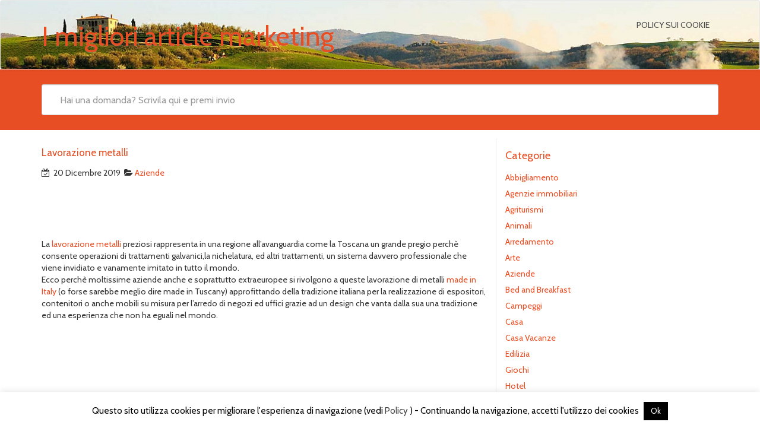

--- FILE ---
content_type: text/html; charset=UTF-8
request_url: https://www.turismo-in-italia.it/lavorazione-metalli/
body_size: 14245
content:
<!DOCTYPE html>
<html lang="it-IT" class="no-js">
<head>
<meta charset="UTF-8" />
<meta name="viewport" content="width=device-width, initial-scale=1.0">

<link rel="pingback" href="https://www.turismo-in-italia.it/xmlrpc.php">
<meta name='robots' content='index, follow, max-image-preview:large, max-snippet:-1, max-video-preview:-1' />

	<!-- This site is optimized with the Yoast SEO plugin v26.8 - https://yoast.com/product/yoast-seo-wordpress/ -->
	<title>Lavorazione metalli - I migliori article marketing</title>
	<link rel="canonical" href="https://www.turismo-in-italia.it/lavorazione-metalli/" />
	<meta property="og:locale" content="it_IT" />
	<meta property="og:type" content="article" />
	<meta property="og:title" content="Lavorazione metalli - I migliori article marketing" />
	<meta property="og:description" content="La lavorazione metalli preziosi rappresenta in una regione all&#8217;avanguardia come la Toscana un grande pregio perchè consente operazioni di trattamenti galvanici,la nichelatura, ed altri trattamenti, un sistema davvero professionale che viene invidiato e vanamente imitato in tutto il mondo. Ecco perchè moltissime aziende anche e soprattutto extraeuropee si rivolgono a queste lavorazione di metalli made ..Leggi tutto" />
	<meta property="og:url" content="https://www.turismo-in-italia.it/lavorazione-metalli/" />
	<meta property="og:site_name" content="I migliori article marketing" />
	<meta property="article:published_time" content="2019-12-20T14:05:26+00:00" />
	<meta property="article:modified_time" content="2019-12-20T14:05:27+00:00" />
	<meta property="og:image" content="https://www.turismo-in-italia.it/wp-content/uploads/2019/12/Cattura-7.jpg" />
	<meta property="og:image:width" content="532" />
	<meta property="og:image:height" content="392" />
	<meta property="og:image:type" content="image/jpeg" />
	<meta name="author" content="Enrico" />
	<meta name="twitter:label1" content="Scritto da" />
	<meta name="twitter:data1" content="Enrico" />
	<meta name="twitter:label2" content="Tempo di lettura stimato" />
	<meta name="twitter:data2" content="1 minuto" />
	<script type="application/ld+json" class="yoast-schema-graph">{"@context":"https://schema.org","@graph":[{"@type":"Article","@id":"https://www.turismo-in-italia.it/lavorazione-metalli/#article","isPartOf":{"@id":"https://www.turismo-in-italia.it/lavorazione-metalli/"},"author":{"name":"Enrico","@id":"https://www.turismo-in-italia.it/#/schema/person/7ae8eac09e5638f5f5ed2b0bbe1814d8"},"headline":"Lavorazione metalli","datePublished":"2019-12-20T14:05:26+00:00","dateModified":"2019-12-20T14:05:27+00:00","mainEntityOfPage":{"@id":"https://www.turismo-in-italia.it/lavorazione-metalli/"},"wordCount":108,"image":{"@id":"https://www.turismo-in-italia.it/lavorazione-metalli/#primaryimage"},"thumbnailUrl":"https://www.turismo-in-italia.it/wp-content/uploads/2019/12/Cattura-7.jpg","articleSection":["Aziende"],"inLanguage":"it-IT"},{"@type":"WebPage","@id":"https://www.turismo-in-italia.it/lavorazione-metalli/","url":"https://www.turismo-in-italia.it/lavorazione-metalli/","name":"Lavorazione metalli - I migliori article marketing","isPartOf":{"@id":"https://www.turismo-in-italia.it/#website"},"primaryImageOfPage":{"@id":"https://www.turismo-in-italia.it/lavorazione-metalli/#primaryimage"},"image":{"@id":"https://www.turismo-in-italia.it/lavorazione-metalli/#primaryimage"},"thumbnailUrl":"https://www.turismo-in-italia.it/wp-content/uploads/2019/12/Cattura-7.jpg","datePublished":"2019-12-20T14:05:26+00:00","dateModified":"2019-12-20T14:05:27+00:00","author":{"@id":"https://www.turismo-in-italia.it/#/schema/person/7ae8eac09e5638f5f5ed2b0bbe1814d8"},"breadcrumb":{"@id":"https://www.turismo-in-italia.it/lavorazione-metalli/#breadcrumb"},"inLanguage":"it-IT","potentialAction":[{"@type":"ReadAction","target":["https://www.turismo-in-italia.it/lavorazione-metalli/"]}]},{"@type":"ImageObject","inLanguage":"it-IT","@id":"https://www.turismo-in-italia.it/lavorazione-metalli/#primaryimage","url":"https://www.turismo-in-italia.it/wp-content/uploads/2019/12/Cattura-7.jpg","contentUrl":"https://www.turismo-in-italia.it/wp-content/uploads/2019/12/Cattura-7.jpg","width":532,"height":392,"caption":"Lavorazione metalli"},{"@type":"BreadcrumbList","@id":"https://www.turismo-in-italia.it/lavorazione-metalli/#breadcrumb","itemListElement":[{"@type":"ListItem","position":1,"name":"Home","item":"https://www.turismo-in-italia.it/"},{"@type":"ListItem","position":2,"name":"Lavorazione metalli"}]},{"@type":"WebSite","@id":"https://www.turismo-in-italia.it/#website","url":"https://www.turismo-in-italia.it/","name":"I migliori article marketing","description":"","potentialAction":[{"@type":"SearchAction","target":{"@type":"EntryPoint","urlTemplate":"https://www.turismo-in-italia.it/?s={search_term_string}"},"query-input":{"@type":"PropertyValueSpecification","valueRequired":true,"valueName":"search_term_string"}}],"inLanguage":"it-IT"},{"@type":"Person","@id":"https://www.turismo-in-italia.it/#/schema/person/7ae8eac09e5638f5f5ed2b0bbe1814d8","name":"Enrico","url":"https://www.turismo-in-italia.it/author/enrico/"}]}</script>
	<!-- / Yoast SEO plugin. -->


<link rel='dns-prefetch' href='//static.addtoany.com' />
<link rel='dns-prefetch' href='//fonts.googleapis.com' />
<link rel="alternate" type="application/rss+xml" title="I migliori article marketing &raquo; Feed" href="https://www.turismo-in-italia.it/feed/" />
<link rel="alternate" type="application/rss+xml" title="I migliori article marketing &raquo; Feed dei commenti" href="https://www.turismo-in-italia.it/comments/feed/" />
<link rel="alternate" title="oEmbed (JSON)" type="application/json+oembed" href="https://www.turismo-in-italia.it/wp-json/oembed/1.0/embed?url=https%3A%2F%2Fwww.turismo-in-italia.it%2Flavorazione-metalli%2F" />
<link rel="alternate" title="oEmbed (XML)" type="text/xml+oembed" href="https://www.turismo-in-italia.it/wp-json/oembed/1.0/embed?url=https%3A%2F%2Fwww.turismo-in-italia.it%2Flavorazione-metalli%2F&#038;format=xml" />
<style id='wp-img-auto-sizes-contain-inline-css' type='text/css'>
img:is([sizes=auto i],[sizes^="auto," i]){contain-intrinsic-size:3000px 1500px}
/*# sourceURL=wp-img-auto-sizes-contain-inline-css */
</style>
<style id='wp-emoji-styles-inline-css' type='text/css'>

	img.wp-smiley, img.emoji {
		display: inline !important;
		border: none !important;
		box-shadow: none !important;
		height: 1em !important;
		width: 1em !important;
		margin: 0 0.07em !important;
		vertical-align: -0.1em !important;
		background: none !important;
		padding: 0 !important;
	}
/*# sourceURL=wp-emoji-styles-inline-css */
</style>
<style id='wp-block-library-inline-css' type='text/css'>
:root{--wp-block-synced-color:#7a00df;--wp-block-synced-color--rgb:122,0,223;--wp-bound-block-color:var(--wp-block-synced-color);--wp-editor-canvas-background:#ddd;--wp-admin-theme-color:#007cba;--wp-admin-theme-color--rgb:0,124,186;--wp-admin-theme-color-darker-10:#006ba1;--wp-admin-theme-color-darker-10--rgb:0,107,160.5;--wp-admin-theme-color-darker-20:#005a87;--wp-admin-theme-color-darker-20--rgb:0,90,135;--wp-admin-border-width-focus:2px}@media (min-resolution:192dpi){:root{--wp-admin-border-width-focus:1.5px}}.wp-element-button{cursor:pointer}:root .has-very-light-gray-background-color{background-color:#eee}:root .has-very-dark-gray-background-color{background-color:#313131}:root .has-very-light-gray-color{color:#eee}:root .has-very-dark-gray-color{color:#313131}:root .has-vivid-green-cyan-to-vivid-cyan-blue-gradient-background{background:linear-gradient(135deg,#00d084,#0693e3)}:root .has-purple-crush-gradient-background{background:linear-gradient(135deg,#34e2e4,#4721fb 50%,#ab1dfe)}:root .has-hazy-dawn-gradient-background{background:linear-gradient(135deg,#faaca8,#dad0ec)}:root .has-subdued-olive-gradient-background{background:linear-gradient(135deg,#fafae1,#67a671)}:root .has-atomic-cream-gradient-background{background:linear-gradient(135deg,#fdd79a,#004a59)}:root .has-nightshade-gradient-background{background:linear-gradient(135deg,#330968,#31cdcf)}:root .has-midnight-gradient-background{background:linear-gradient(135deg,#020381,#2874fc)}:root{--wp--preset--font-size--normal:16px;--wp--preset--font-size--huge:42px}.has-regular-font-size{font-size:1em}.has-larger-font-size{font-size:2.625em}.has-normal-font-size{font-size:var(--wp--preset--font-size--normal)}.has-huge-font-size{font-size:var(--wp--preset--font-size--huge)}.has-text-align-center{text-align:center}.has-text-align-left{text-align:left}.has-text-align-right{text-align:right}.has-fit-text{white-space:nowrap!important}#end-resizable-editor-section{display:none}.aligncenter{clear:both}.items-justified-left{justify-content:flex-start}.items-justified-center{justify-content:center}.items-justified-right{justify-content:flex-end}.items-justified-space-between{justify-content:space-between}.screen-reader-text{border:0;clip-path:inset(50%);height:1px;margin:-1px;overflow:hidden;padding:0;position:absolute;width:1px;word-wrap:normal!important}.screen-reader-text:focus{background-color:#ddd;clip-path:none;color:#444;display:block;font-size:1em;height:auto;left:5px;line-height:normal;padding:15px 23px 14px;text-decoration:none;top:5px;width:auto;z-index:100000}html :where(.has-border-color){border-style:solid}html :where([style*=border-top-color]){border-top-style:solid}html :where([style*=border-right-color]){border-right-style:solid}html :where([style*=border-bottom-color]){border-bottom-style:solid}html :where([style*=border-left-color]){border-left-style:solid}html :where([style*=border-width]){border-style:solid}html :where([style*=border-top-width]){border-top-style:solid}html :where([style*=border-right-width]){border-right-style:solid}html :where([style*=border-bottom-width]){border-bottom-style:solid}html :where([style*=border-left-width]){border-left-style:solid}html :where(img[class*=wp-image-]){height:auto;max-width:100%}:where(figure){margin:0 0 1em}html :where(.is-position-sticky){--wp-admin--admin-bar--position-offset:var(--wp-admin--admin-bar--height,0px)}@media screen and (max-width:600px){html :where(.is-position-sticky){--wp-admin--admin-bar--position-offset:0px}}

/*# sourceURL=wp-block-library-inline-css */
</style><style id='global-styles-inline-css' type='text/css'>
:root{--wp--preset--aspect-ratio--square: 1;--wp--preset--aspect-ratio--4-3: 4/3;--wp--preset--aspect-ratio--3-4: 3/4;--wp--preset--aspect-ratio--3-2: 3/2;--wp--preset--aspect-ratio--2-3: 2/3;--wp--preset--aspect-ratio--16-9: 16/9;--wp--preset--aspect-ratio--9-16: 9/16;--wp--preset--color--black: #000000;--wp--preset--color--cyan-bluish-gray: #abb8c3;--wp--preset--color--white: #ffffff;--wp--preset--color--pale-pink: #f78da7;--wp--preset--color--vivid-red: #cf2e2e;--wp--preset--color--luminous-vivid-orange: #ff6900;--wp--preset--color--luminous-vivid-amber: #fcb900;--wp--preset--color--light-green-cyan: #7bdcb5;--wp--preset--color--vivid-green-cyan: #00d084;--wp--preset--color--pale-cyan-blue: #8ed1fc;--wp--preset--color--vivid-cyan-blue: #0693e3;--wp--preset--color--vivid-purple: #9b51e0;--wp--preset--gradient--vivid-cyan-blue-to-vivid-purple: linear-gradient(135deg,rgb(6,147,227) 0%,rgb(155,81,224) 100%);--wp--preset--gradient--light-green-cyan-to-vivid-green-cyan: linear-gradient(135deg,rgb(122,220,180) 0%,rgb(0,208,130) 100%);--wp--preset--gradient--luminous-vivid-amber-to-luminous-vivid-orange: linear-gradient(135deg,rgb(252,185,0) 0%,rgb(255,105,0) 100%);--wp--preset--gradient--luminous-vivid-orange-to-vivid-red: linear-gradient(135deg,rgb(255,105,0) 0%,rgb(207,46,46) 100%);--wp--preset--gradient--very-light-gray-to-cyan-bluish-gray: linear-gradient(135deg,rgb(238,238,238) 0%,rgb(169,184,195) 100%);--wp--preset--gradient--cool-to-warm-spectrum: linear-gradient(135deg,rgb(74,234,220) 0%,rgb(151,120,209) 20%,rgb(207,42,186) 40%,rgb(238,44,130) 60%,rgb(251,105,98) 80%,rgb(254,248,76) 100%);--wp--preset--gradient--blush-light-purple: linear-gradient(135deg,rgb(255,206,236) 0%,rgb(152,150,240) 100%);--wp--preset--gradient--blush-bordeaux: linear-gradient(135deg,rgb(254,205,165) 0%,rgb(254,45,45) 50%,rgb(107,0,62) 100%);--wp--preset--gradient--luminous-dusk: linear-gradient(135deg,rgb(255,203,112) 0%,rgb(199,81,192) 50%,rgb(65,88,208) 100%);--wp--preset--gradient--pale-ocean: linear-gradient(135deg,rgb(255,245,203) 0%,rgb(182,227,212) 50%,rgb(51,167,181) 100%);--wp--preset--gradient--electric-grass: linear-gradient(135deg,rgb(202,248,128) 0%,rgb(113,206,126) 100%);--wp--preset--gradient--midnight: linear-gradient(135deg,rgb(2,3,129) 0%,rgb(40,116,252) 100%);--wp--preset--font-size--small: 13px;--wp--preset--font-size--medium: 20px;--wp--preset--font-size--large: 36px;--wp--preset--font-size--x-large: 42px;--wp--preset--spacing--20: 0.44rem;--wp--preset--spacing--30: 0.67rem;--wp--preset--spacing--40: 1rem;--wp--preset--spacing--50: 1.5rem;--wp--preset--spacing--60: 2.25rem;--wp--preset--spacing--70: 3.38rem;--wp--preset--spacing--80: 5.06rem;--wp--preset--shadow--natural: 6px 6px 9px rgba(0, 0, 0, 0.2);--wp--preset--shadow--deep: 12px 12px 50px rgba(0, 0, 0, 0.4);--wp--preset--shadow--sharp: 6px 6px 0px rgba(0, 0, 0, 0.2);--wp--preset--shadow--outlined: 6px 6px 0px -3px rgb(255, 255, 255), 6px 6px rgb(0, 0, 0);--wp--preset--shadow--crisp: 6px 6px 0px rgb(0, 0, 0);}:where(.is-layout-flex){gap: 0.5em;}:where(.is-layout-grid){gap: 0.5em;}body .is-layout-flex{display: flex;}.is-layout-flex{flex-wrap: wrap;align-items: center;}.is-layout-flex > :is(*, div){margin: 0;}body .is-layout-grid{display: grid;}.is-layout-grid > :is(*, div){margin: 0;}:where(.wp-block-columns.is-layout-flex){gap: 2em;}:where(.wp-block-columns.is-layout-grid){gap: 2em;}:where(.wp-block-post-template.is-layout-flex){gap: 1.25em;}:where(.wp-block-post-template.is-layout-grid){gap: 1.25em;}.has-black-color{color: var(--wp--preset--color--black) !important;}.has-cyan-bluish-gray-color{color: var(--wp--preset--color--cyan-bluish-gray) !important;}.has-white-color{color: var(--wp--preset--color--white) !important;}.has-pale-pink-color{color: var(--wp--preset--color--pale-pink) !important;}.has-vivid-red-color{color: var(--wp--preset--color--vivid-red) !important;}.has-luminous-vivid-orange-color{color: var(--wp--preset--color--luminous-vivid-orange) !important;}.has-luminous-vivid-amber-color{color: var(--wp--preset--color--luminous-vivid-amber) !important;}.has-light-green-cyan-color{color: var(--wp--preset--color--light-green-cyan) !important;}.has-vivid-green-cyan-color{color: var(--wp--preset--color--vivid-green-cyan) !important;}.has-pale-cyan-blue-color{color: var(--wp--preset--color--pale-cyan-blue) !important;}.has-vivid-cyan-blue-color{color: var(--wp--preset--color--vivid-cyan-blue) !important;}.has-vivid-purple-color{color: var(--wp--preset--color--vivid-purple) !important;}.has-black-background-color{background-color: var(--wp--preset--color--black) !important;}.has-cyan-bluish-gray-background-color{background-color: var(--wp--preset--color--cyan-bluish-gray) !important;}.has-white-background-color{background-color: var(--wp--preset--color--white) !important;}.has-pale-pink-background-color{background-color: var(--wp--preset--color--pale-pink) !important;}.has-vivid-red-background-color{background-color: var(--wp--preset--color--vivid-red) !important;}.has-luminous-vivid-orange-background-color{background-color: var(--wp--preset--color--luminous-vivid-orange) !important;}.has-luminous-vivid-amber-background-color{background-color: var(--wp--preset--color--luminous-vivid-amber) !important;}.has-light-green-cyan-background-color{background-color: var(--wp--preset--color--light-green-cyan) !important;}.has-vivid-green-cyan-background-color{background-color: var(--wp--preset--color--vivid-green-cyan) !important;}.has-pale-cyan-blue-background-color{background-color: var(--wp--preset--color--pale-cyan-blue) !important;}.has-vivid-cyan-blue-background-color{background-color: var(--wp--preset--color--vivid-cyan-blue) !important;}.has-vivid-purple-background-color{background-color: var(--wp--preset--color--vivid-purple) !important;}.has-black-border-color{border-color: var(--wp--preset--color--black) !important;}.has-cyan-bluish-gray-border-color{border-color: var(--wp--preset--color--cyan-bluish-gray) !important;}.has-white-border-color{border-color: var(--wp--preset--color--white) !important;}.has-pale-pink-border-color{border-color: var(--wp--preset--color--pale-pink) !important;}.has-vivid-red-border-color{border-color: var(--wp--preset--color--vivid-red) !important;}.has-luminous-vivid-orange-border-color{border-color: var(--wp--preset--color--luminous-vivid-orange) !important;}.has-luminous-vivid-amber-border-color{border-color: var(--wp--preset--color--luminous-vivid-amber) !important;}.has-light-green-cyan-border-color{border-color: var(--wp--preset--color--light-green-cyan) !important;}.has-vivid-green-cyan-border-color{border-color: var(--wp--preset--color--vivid-green-cyan) !important;}.has-pale-cyan-blue-border-color{border-color: var(--wp--preset--color--pale-cyan-blue) !important;}.has-vivid-cyan-blue-border-color{border-color: var(--wp--preset--color--vivid-cyan-blue) !important;}.has-vivid-purple-border-color{border-color: var(--wp--preset--color--vivid-purple) !important;}.has-vivid-cyan-blue-to-vivid-purple-gradient-background{background: var(--wp--preset--gradient--vivid-cyan-blue-to-vivid-purple) !important;}.has-light-green-cyan-to-vivid-green-cyan-gradient-background{background: var(--wp--preset--gradient--light-green-cyan-to-vivid-green-cyan) !important;}.has-luminous-vivid-amber-to-luminous-vivid-orange-gradient-background{background: var(--wp--preset--gradient--luminous-vivid-amber-to-luminous-vivid-orange) !important;}.has-luminous-vivid-orange-to-vivid-red-gradient-background{background: var(--wp--preset--gradient--luminous-vivid-orange-to-vivid-red) !important;}.has-very-light-gray-to-cyan-bluish-gray-gradient-background{background: var(--wp--preset--gradient--very-light-gray-to-cyan-bluish-gray) !important;}.has-cool-to-warm-spectrum-gradient-background{background: var(--wp--preset--gradient--cool-to-warm-spectrum) !important;}.has-blush-light-purple-gradient-background{background: var(--wp--preset--gradient--blush-light-purple) !important;}.has-blush-bordeaux-gradient-background{background: var(--wp--preset--gradient--blush-bordeaux) !important;}.has-luminous-dusk-gradient-background{background: var(--wp--preset--gradient--luminous-dusk) !important;}.has-pale-ocean-gradient-background{background: var(--wp--preset--gradient--pale-ocean) !important;}.has-electric-grass-gradient-background{background: var(--wp--preset--gradient--electric-grass) !important;}.has-midnight-gradient-background{background: var(--wp--preset--gradient--midnight) !important;}.has-small-font-size{font-size: var(--wp--preset--font-size--small) !important;}.has-medium-font-size{font-size: var(--wp--preset--font-size--medium) !important;}.has-large-font-size{font-size: var(--wp--preset--font-size--large) !important;}.has-x-large-font-size{font-size: var(--wp--preset--font-size--x-large) !important;}
/*# sourceURL=global-styles-inline-css */
</style>

<style id='classic-theme-styles-inline-css' type='text/css'>
/*! This file is auto-generated */
.wp-block-button__link{color:#fff;background-color:#32373c;border-radius:9999px;box-shadow:none;text-decoration:none;padding:calc(.667em + 2px) calc(1.333em + 2px);font-size:1.125em}.wp-block-file__button{background:#32373c;color:#fff;text-decoration:none}
/*# sourceURL=/wp-includes/css/classic-themes.min.css */
</style>
<link rel='stylesheet' id='cookie-law-info-css' href='https://www.turismo-in-italia.it/wp-content/plugins/cookie-law-info/legacy/public/css/cookie-law-info-public.css?ver=3.3.9.1' type='text/css' media='all' />
<link rel='stylesheet' id='cookie-law-info-gdpr-css' href='https://www.turismo-in-italia.it/wp-content/plugins/cookie-law-info/legacy/public/css/cookie-law-info-gdpr.css?ver=3.3.9.1' type='text/css' media='all' />
<link rel='stylesheet' id='google-fonts-lato-css' href='//fonts.googleapis.com/css?family=Lato&#038;ver=6.9' type='text/css' media='all' />
<link rel='stylesheet' id='google-fonts-cabin-css' href='//fonts.googleapis.com/css?family=Cabin&#038;ver=6.9' type='text/css' media='all' />
<link rel='stylesheet' id='bootstrap-css' href='https://www.turismo-in-italia.it/wp-content/themes/mywiki/css/bootstrap.css?ver=6.9' type='text/css' media='all' />
<link rel='stylesheet' id='font-awesome-css' href='https://www.turismo-in-italia.it/wp-content/themes/mywiki/css/font-awesome.css?ver=6.9' type='text/css' media='all' />
<link rel='stylesheet' id='mywiki-style-css' href='https://www.turismo-in-italia.it/wp-content/themes/mywiki/style.css?ver=6.9' type='text/css' media='all' />
<link rel='stylesheet' id='wp_review-style-css' href='https://www.turismo-in-italia.it/wp-content/plugins/wp-review/public/css/wp-review.css?ver=5.3.5' type='text/css' media='all' />
<link rel='stylesheet' id='addtoany-css' href='https://www.turismo-in-italia.it/wp-content/plugins/add-to-any/addtoany.min.css?ver=1.16' type='text/css' media='all' />
<link rel='stylesheet' id='wp-block-paragraph-css' href='https://www.turismo-in-italia.it/wp-includes/blocks/paragraph/style.min.css?ver=6.9' type='text/css' media='all' />
<script type="text/javascript" id="addtoany-core-js-before">
/* <![CDATA[ */
window.a2a_config=window.a2a_config||{};a2a_config.callbacks=[];a2a_config.overlays=[];a2a_config.templates={};a2a_localize = {
	Share: "Condividi",
	Save: "Salva",
	Subscribe: "Abbonati",
	Email: "Email",
	Bookmark: "Segnalibro",
	ShowAll: "espandi",
	ShowLess: "comprimi",
	FindServices: "Trova servizi",
	FindAnyServiceToAddTo: "Trova subito un servizio da aggiungere",
	PoweredBy: "Powered by",
	ShareViaEmail: "Condividi via email",
	SubscribeViaEmail: "Iscriviti via email",
	BookmarkInYourBrowser: "Aggiungi ai segnalibri",
	BookmarkInstructions: "Premi Ctrl+D o \u2318+D per mettere questa pagina nei preferiti",
	AddToYourFavorites: "Aggiungi ai favoriti",
	SendFromWebOrProgram: "Invia da qualsiasi indirizzo email o programma di posta elettronica",
	EmailProgram: "Programma di posta elettronica",
	More: "Di più&#8230;",
	ThanksForSharing: "Grazie per la condivisione!",
	ThanksForFollowing: "Grazie per il following!"
};


//# sourceURL=addtoany-core-js-before
/* ]]> */
</script>
<script type="text/javascript" defer src="https://static.addtoany.com/menu/page.js" id="addtoany-core-js"></script>
<script type="text/javascript" src="https://www.turismo-in-italia.it/wp-includes/js/jquery/jquery.min.js?ver=3.7.1" id="jquery-core-js"></script>
<script type="text/javascript" src="https://www.turismo-in-italia.it/wp-includes/js/jquery/jquery-migrate.min.js?ver=3.4.1" id="jquery-migrate-js"></script>
<script type="text/javascript" id="jquery-js-after">
/* <![CDATA[ */
jQuery(document).ready(function() {
	jQuery(".13fa679a248648377947af40acaeb4c6").click(function() {
		jQuery.post(
			"https://www.turismo-in-italia.it/wp-admin/admin-ajax.php", {
				"action": "quick_adsense_onpost_ad_click",
				"quick_adsense_onpost_ad_index": jQuery(this).attr("data-index"),
				"quick_adsense_nonce": "9e1e6eaa72",
			}, function(response) { }
		);
	});
});

//# sourceURL=jquery-js-after
/* ]]> */
</script>
<script type="text/javascript" defer src="https://www.turismo-in-italia.it/wp-content/plugins/add-to-any/addtoany.min.js?ver=1.1" id="addtoany-jquery-js"></script>
<script type="text/javascript" id="cookie-law-info-js-extra">
/* <![CDATA[ */
var Cli_Data = {"nn_cookie_ids":[],"cookielist":[],"non_necessary_cookies":[],"ccpaEnabled":"","ccpaRegionBased":"","ccpaBarEnabled":"","strictlyEnabled":["necessary","obligatoire"],"ccpaType":"gdpr","js_blocking":"","custom_integration":"","triggerDomRefresh":"","secure_cookies":""};
var cli_cookiebar_settings = {"animate_speed_hide":"500","animate_speed_show":"500","background":"#fff","border":"#444","border_on":"","button_1_button_colour":"#000","button_1_button_hover":"#000000","button_1_link_colour":"#fff","button_1_as_button":"1","button_1_new_win":"","button_2_button_colour":"#333","button_2_button_hover":"#292929","button_2_link_colour":"#444","button_2_as_button":"","button_2_hidebar":"","button_3_button_colour":"#000","button_3_button_hover":"#000000","button_3_link_colour":"#fff","button_3_as_button":"1","button_3_new_win":"","button_4_button_colour":"#000","button_4_button_hover":"#000000","button_4_link_colour":"#fff","button_4_as_button":"1","button_7_button_colour":"#61a229","button_7_button_hover":"#4e8221","button_7_link_colour":"#fff","button_7_as_button":"1","button_7_new_win":"","font_family":"inherit","header_fix":"","notify_animate_hide":"1","notify_animate_show":"","notify_div_id":"#cookie-law-info-bar","notify_position_horizontal":"right","notify_position_vertical":"bottom","scroll_close":"","scroll_close_reload":"","accept_close_reload":"","reject_close_reload":"","showagain_tab":"1","showagain_background":"#fff","showagain_border":"#000","showagain_div_id":"#cookie-law-info-again","showagain_x_position":"100px","text":"#000","show_once_yn":"","show_once":"10000","logging_on":"","as_popup":"","popup_overlay":"1","bar_heading_text":"","cookie_bar_as":"banner","popup_showagain_position":"bottom-right","widget_position":"left"};
var log_object = {"ajax_url":"https://www.turismo-in-italia.it/wp-admin/admin-ajax.php"};
//# sourceURL=cookie-law-info-js-extra
/* ]]> */
</script>
<script type="text/javascript" src="https://www.turismo-in-italia.it/wp-content/plugins/cookie-law-info/legacy/public/js/cookie-law-info-public.js?ver=3.3.9.1" id="cookie-law-info-js"></script>
<script type="text/javascript" src="https://www.turismo-in-italia.it/wp-content/themes/mywiki/js/bootstrap.js?ver=3.0.1" id="bootstrap-js"></script>
<script type="text/javascript" id="mywiki-general-js-extra">
/* <![CDATA[ */
var my_ajax = {"ajaxurl":"https://www.turismo-in-italia.it/wp-admin/admin-ajax.php"};
//# sourceURL=mywiki-general-js-extra
/* ]]> */
</script>
<script type="text/javascript" src="https://www.turismo-in-italia.it/wp-content/themes/mywiki/js/general.js?ver=6.9" id="mywiki-general-js"></script>
<link rel="https://api.w.org/" href="https://www.turismo-in-italia.it/wp-json/" /><link rel="alternate" title="JSON" type="application/json" href="https://www.turismo-in-italia.it/wp-json/wp/v2/posts/1726" /><link rel="EditURI" type="application/rsd+xml" title="RSD" href="https://www.turismo-in-italia.it/xmlrpc.php?rsd" />
<meta name="generator" content="WordPress 6.9" />
<link rel='shortlink' href='https://www.turismo-in-italia.it/?p=1726' />
<style type="text/css" id="custom-background-css">
body.custom-background { background-color: #ffffff; }
</style>
	</head>
<body class="wp-singular post-template-default single single-post postid-1726 single-format-standard custom-background wp-theme-mywiki">
<div id="wrap">
<header role="banner">
  <div id="inner-header" class="clearfix">
    <div class="navbar navbar-default">
      <div class="container" id="navbarcont">
        <div class="row">
        <div class="nav-container col-md-9">
          <nav role="navigation">
            <div class="navbar-header">
              <button type="button" class="navbar-toggle" data-toggle="collapse" data-target=".navbar-collapse"> <span class="icon-bar"></span> <span class="icon-bar"></span> <span class="icon-bar"></span> </button>
                            <a class="navbar-brand logo" id="logo" title="" href="https://www.turismo-in-italia.it/">
                <p><span class="header-text">I migliori article marketing</span></p>
                <h4><span class="header-description-text"></span></h4>
              </a>
                          </div>
            <!-- end .navbar-header -->
          </nav>
        </div>
        <div class="navbar-collapse collapse top-menu">
          <div class="menu"><ul class="nav navbar-nav navbar-right mywiki-header-menu">
<li class="page_item page-item-458"><a href="https://www.turismo-in-italia.it/policy-sui-cookie/">Policy sui Cookie</a></li>
</ul></div>
        </div>
        <!-- end .nav-container -->
        </div>  
      </div>
      <!-- end #navcont -->
    </div>
    <!-- end .navbar --> 
  </div>
  <!-- end #inner-header --> 
</header>
<!-- end header -->
<div class="searchwrap ">
  <div class="container" id="search-main">
    <div class="row">
      <form class="asholder search-main col-md-12 col-sm-12 col-xs-12" role="get_search_form()" method="get" id="searchformtop" action="https://www.turismo-in-italia.it">        
          <div class="input-group" id="suggest">
            <input name="s" id="s" type="text" onKeyUp="suggest(this.value);" onBlur="fill();" class="search-query form-control pull-right" autocomplete="off" placeholder="Hai una domanda? Scrivila qui e premi invio" data-provide="typeahead" data-items="4" data-source="">
            <div class="suggestionsbox" id="suggestions" style="display: none;">
            <div class="suggestionlist" id="suggestionslist"></div>
            </div>        
        </div>
      </form>    </div>
  </div>
</div>
<div class="container " id="maincnot"><div id="content" class="row">
  <div id="main" class="col-sm-8 clearfix" role="main">
    <div id="home-main" class="home-main home mywiki-post">
            <article id="post-1726" class="clearfix post-1726 post type-post status-publish format-standard has-post-thumbnail hentry category-aziende" role="article" itemscope>
        <header>
            <header>
              <div class="page-catheader cat-catheader">
                <h4 class="cat-title">
                  Lavorazione metalli                </h4>
              </div>
            </header>            
            <article id="post-1726" class="clearfix post-1726 post type-post status-publish format-standard has-post-thumbnail hentry category-aziende" role="article">
              <header>
              <div class="single-page">
                <div class="meta nopadding">
                  <time class="sprite date-icon" datetime="Dic-20-2019" pubdate>
                    <i class="fa fa-calendar-check-o"></i> &nbsp;20 Dicembre 2019                  </time>                  
                   &nbsp;<span class="sprite amp cat-icon-small"><i class="fa fa-folder-open"></i>
                  <a href="https://www.turismo-in-italia.it/category/aziende/" rel="category tag">Aziende</a>                  
                  </span> 
                </div>
               </div> 
              </header>
              <!-- end article header -->
              <section class="post_content">
                <div class="13fa679a248648377947af40acaeb4c6" data-index="1" style="float: none; margin:10px 0 10px 0; text-align:center;">
<script async src="//pagead2.googlesyndication.com/pagead/js/adsbygoogle.js"></script>
<!-- 468x60, creato 27/03/08 -->
<ins class="adsbygoogle"
     style="display:inline-block;width:468px;height:60px"
     data-ad-client="ca-pub-3768290558651969"
     data-ad-slot="1838564957"></ins>
<script>
(adsbygoogle = window.adsbygoogle || []).push({});
</script>
</div>

<p>La <a rel="noreferrer noopener" aria-label="lavorazione metalli (apre in una nuova scheda)" href="http://www.crivalmetalplast.com" target="_blank">lavorazione metalli</a> preziosi rappresenta in una regione all&#8217;avanguardia come la Toscana un grande pregio perchè consente operazioni di trattamenti galvanici,la nichelatura, ed altri trattamenti, un sistema davvero professionale che viene invidiato e vanamente imitato in tutto il mondo.<br> Ecco perchè moltissime aziende anche e soprattutto extraeuropee si rivolgono a queste lavorazione di metalli <a rel="noreferrer noopener" aria-label="made in Italy (apre in una nuova scheda)" href="http://www.crivalmetalplast.eu" target="_blank">made in Italy</a> (o forse sarebbe  meglio dire made in Tuscany) approfittando della tradizione italiana per la realizzazione di espositori, contenitori o anche mobili su  misura per l&#8217;arredo di negozi ed uffici grazie ad un design che vanta dalla sua una tradizione ed una esperienza che non ha eguali nel mondo.</p><div class="13fa679a248648377947af40acaeb4c6" data-index="3" style="float: none; margin:10px 0 10px 0; text-align:center;">
<script async src="//pagead2.googlesyndication.com/pagead/js/adsbygoogle.js"></script>
<!-- 468x60, creato 27/03/08 -->
<ins class="adsbygoogle"
     style="display:inline-block;width:468px;height:60px"
     data-ad-client="ca-pub-3768290558651969"
     data-ad-slot="1838564957"></ins>
<script>
(adsbygoogle = window.adsbygoogle || []).push({});
</script>
</div>

<div class="13fa679a248648377947af40acaeb4c6" data-index="2" style="float: none; margin:10px 0 10px 0; text-align:center;">
<script async src="//pagead2.googlesyndication.com/pagead/js/adsbygoogle.js"></script>
<!-- wp -->
<ins class="adsbygoogle"
     style="display:inline-block;width:300px;height:250px"
     data-ad-client="ca-pub-3768290558651969"
     data-ad-slot="3681063802"></ins>
<script>
(adsbygoogle = window.adsbygoogle || []).push({});
</script>
</div>

<div style="font-size: 0px; height: 0px; line-height: 0px; margin: 0; padding: 0; clear: both;"></div>
<div id="review" class="review-wrapper wp-review-1726 wp-review-star-type wp-review-default-template wp-review-box-full-width">
				
	
	
			
			
			<div class="user-review-area visitors-review-area">
			<div class="wp-review-user-rating wp-review-user-rating-star"><div id="wp-review-star-rating-2038" class="wp-review-rating-input review-star" data-post-id="1726" data-token="3ca72b1c5b">
	<div class="wp-review-loading-msg">
		<span class="animate-spin fa fa-spinner"></span>		Sending	</div>

	<div class="review-result-wrapper">
		<span data-input-value="1" title="1/5"><i class="mts-icon-star"></i></span><span data-input-value="2" title="2/5"><i class="mts-icon-star"></i></span><span data-input-value="3" title="3/5"><i class="mts-icon-star"></i></span><span data-input-value="4" title="4/5"><i class="mts-icon-star"></i></span><span data-input-value="5" title="5/5"><i class="mts-icon-star"></i></span>		<div class="review-result" style="width:100%;">
			<i class="mts-icon-star"></i><i class="mts-icon-star"></i><i class="mts-icon-star"></i><i class="mts-icon-star"></i><i class="mts-icon-star"></i>		</div>
	</div>
	<input type="hidden" class="wp-review-user-rating-val" name="wp-review-user-rating-val" value="5" />
	<input type="hidden" class="wp-review-user-rating-nonce" value="3ca72b1c5b" />
	<input type="hidden" class="wp-review-user-rating-postid" value="1726" />
</div>

<style type="text/css">
	.wp-review-comment-rating #wp-review-star-rating-2038 .review-result-wrapper i {
		color: #95bae0;
	}
	.wp-review-1726 #wp-review-star-rating-2038 .review-result-wrapper .review-result i {
		color: #81d742;
		opacity: 1;
		filter: alpha(opacity=100);
	}
	.wp-review-1726 #wp-review-star-rating-2038 .review-result-wrapper i {
		color: #95bae0;
	}
	.wp-review-1726 .mts-user-review-star-container #wp-review-star-rating-2038 .selected i,
	.wp-review-1726 .user-review-area #wp-review-star-rating-2038 .review-result i,
	.wp-review-comment-field #wp-review-star-rating-2038 .review-result i,
	.wp-review-comment-rating #wp-review-star-rating-2038 .review-result i,
	.wp-review-user-rating #wp-review-star-rating-2038 .review-result-wrapper:hover span i,
	.wp-review-comment-rating #wp-review-star-rating-2038 .review-result-wrapper:hover span i {
		color: #81d742;
		opacity: 1;
		filter: alpha(opacity=100);
	}
	.wp-review-user-rating #wp-review-star-rating-2038 .review-result-wrapper span:hover ~ span i,
	.wp-review-comment-rating #wp-review-star-rating-2038 .review-result-wrapper span:hover ~ span i {
		opacity: 1;
		color: #95bae0;
	}
</style>
</div>			<div class="user-total-wrapper">
				<h5 class="user-review-title">User Review</h5>
				<span class="review-total-box">
										<span class="wp-review-user-rating-total">5</span>
					<small>(<span class="wp-review-user-rating-counter">1</span> vote)</small>
				</span>
			</div>
		</div>
	
	</div>

<style type="text/css">
	.wp-review-1726.review-wrapper {
		width: 100%;
		overflow: hidden;
	}
	.wp-review-1726.review-wrapper,
	.wp-review-1726 .review-title,
	.wp-review-1726 .review-desc p,
	.wp-review-1726 .reviewed-item p {
		color: #555555;
	}
	.wp-review-1726 .review-title {
		padding-top: 15px;
		font-weight: bold;
	}
	.wp-review-1726 .review-links a {
		color: #81d742;
	}
	.wp-review-1726 .review-links a:hover {
		background: #81d742;
		color: #fff;
	}
	.wp-review-1726 .review-list li,
	.wp-review-1726.review-wrapper {
		background: #ffffff;
	}
	.wp-review-1726 .review-title,
	.wp-review-1726 .review-list li:nth-child(2n),
	.wp-review-1726 .wpr-user-features-rating .user-review-title {
		background: #e7e7e7;
	}
	.wp-review-1726.review-wrapper,
	.wp-review-1726 .review-title,
	.wp-review-1726 .review-list li,
	.wp-review-1726 .review-list li:last-child,
	.wp-review-1726 .user-review-area,
	.wp-review-1726 .reviewed-item,
	.wp-review-1726 .review-links,
	.wp-review-1726 .wpr-user-features-rating {
		border-color: #e7e7e7;
	}
	.wp-review-1726 .wpr-rating-accept-btn {
		background: #81d742;
	}
	.wp-review-1726.review-wrapper .user-review-title {
		color: inherit;
	}
</style>
<div class="addtoany_share_save_container addtoany_content addtoany_content_bottom"><div class="a2a_kit a2a_kit_size_16 addtoany_list" data-a2a-url="https://www.turismo-in-italia.it/lavorazione-metalli/" data-a2a-title="Lavorazione metalli"><a class="a2a_button_facebook" href="https://www.addtoany.com/add_to/facebook?linkurl=https%3A%2F%2Fwww.turismo-in-italia.it%2Flavorazione-metalli%2F&amp;linkname=Lavorazione%20metalli" title="Facebook" rel="nofollow noopener" target="_blank"></a><a class="a2a_button_twitter" href="https://www.addtoany.com/add_to/twitter?linkurl=https%3A%2F%2Fwww.turismo-in-italia.it%2Flavorazione-metalli%2F&amp;linkname=Lavorazione%20metalli" title="Twitter" rel="nofollow noopener" target="_blank"></a><a class="a2a_dd addtoany_share_save addtoany_share" href="https://www.addtoany.com/share"><img src="https://static.addtoany.com/buttons/favicon.png" alt="Share"></a></div></div>                <figure class="single_cat_image"> <img src="https://www.turismo-in-italia.it/wp-content/uploads/2019/12/Cattura-7.jpg" /> </figure>
                              </section>
              <!-- end article section -->
            </article>
        </header>
      </article>
      <!-- end article -->
            <nav class="mywiki-nav">
          <span class="mywiki-nav-previous"><a href="https://www.turismo-in-italia.it/luxury-tuscan-villa/" rel="prev"><span><< </span> Luxury Tuscan villa</a></span>
          <span class="mywiki-nav-next"><a href="https://www.turismo-in-italia.it/negozio-animali-firenze/" rel="next">Negozio animali Firenze <span>>> </span></a></span>
		  </nav>
    </div>
	<div class="clearfix"></div>
  </div>
  <!-- end #main -->
  <div id="sidebar1" class="fluid-sidebar sidebar col-sm-4 border-left margin-bottom" role="complementary">
    <div id="categories-2" class="widget widget_categories"><h4 class="sidebar-heading"><span>Categorie</span></h4>
			<ul>
					<li class="cat-item cat-item-31"><a href="https://www.turismo-in-italia.it/category/abbigliamento/">Abbigliamento</a>
</li>
	<li class="cat-item cat-item-29"><a href="https://www.turismo-in-italia.it/category/agenzie-immobiliari/">Agenzie immobiliari</a>
</li>
	<li class="cat-item cat-item-1"><a href="https://www.turismo-in-italia.it/category/senza-categoria/">Agriturismi</a>
</li>
	<li class="cat-item cat-item-28"><a href="https://www.turismo-in-italia.it/category/animali/">Animali</a>
</li>
	<li class="cat-item cat-item-15"><a href="https://www.turismo-in-italia.it/category/arredamento/">Arredamento</a>
</li>
	<li class="cat-item cat-item-32"><a href="https://www.turismo-in-italia.it/category/arte/">Arte</a>
</li>
	<li class="cat-item cat-item-11"><a href="https://www.turismo-in-italia.it/category/aziende/">Aziende</a>
</li>
	<li class="cat-item cat-item-5"><a href="https://www.turismo-in-italia.it/category/bed-and-breakfast/">Bed and Breakfast</a>
</li>
	<li class="cat-item cat-item-4"><a href="https://www.turismo-in-italia.it/category/campeggi/">Campeggi</a>
</li>
	<li class="cat-item cat-item-13"><a href="https://www.turismo-in-italia.it/category/casa/">Casa</a>
</li>
	<li class="cat-item cat-item-3"><a href="https://www.turismo-in-italia.it/category/case-vacanza/">Casa Vacanze</a>
</li>
	<li class="cat-item cat-item-9"><a href="https://www.turismo-in-italia.it/category/edilizia/">Edilizia</a>
</li>
	<li class="cat-item cat-item-33"><a href="https://www.turismo-in-italia.it/category/giochi/">Giochi</a>
</li>
	<li class="cat-item cat-item-2"><a href="https://www.turismo-in-italia.it/category/hotel/">Hotel</a>
</li>
	<li class="cat-item cat-item-25"><a href="https://www.turismo-in-italia.it/category/immobiliari/">Immobiliari</a>
</li>
	<li class="cat-item cat-item-30"><a href="https://www.turismo-in-italia.it/category/internet/">Internet</a>
</li>
	<li class="cat-item cat-item-35"><a href="https://www.turismo-in-italia.it/category/investimenti/">Investimenti</a>
</li>
	<li class="cat-item cat-item-14"><a href="https://www.turismo-in-italia.it/category/matrimoni/">Matrimoni</a>
</li>
	<li class="cat-item cat-item-27"><a href="https://www.turismo-in-italia.it/category/motori/">Motori</a>
</li>
	<li class="cat-item cat-item-24"><a href="https://www.turismo-in-italia.it/category/musica/">Musica</a>
</li>
	<li class="cat-item cat-item-36"><a href="https://www.turismo-in-italia.it/category/pasticcerie/">Pasticcerie</a>
</li>
	<li class="cat-item cat-item-17"><a href="https://www.turismo-in-italia.it/category/prodotti-tipici-vini/">Prodotti tipici (vini oli ecc)</a>
</li>
	<li class="cat-item cat-item-12"><a href="https://www.turismo-in-italia.it/category/professionisti/">Professionisti</a>
</li>
	<li class="cat-item cat-item-6"><a href="https://www.turismo-in-italia.it/category/residence/">Residence</a>
</li>
	<li class="cat-item cat-item-23"><a href="https://www.turismo-in-italia.it/category/ristoranti/">Ristoranti</a>
</li>
	<li class="cat-item cat-item-8"><a href="https://www.turismo-in-italia.it/category/salute-e-bellezza/">Salute e bellezza</a>
</li>
	<li class="cat-item cat-item-10"><a href="https://www.turismo-in-italia.it/category/seo/">Seo</a>
</li>
	<li class="cat-item cat-item-16"><a href="https://www.turismo-in-italia.it/category/soldi/">Soldi</a>
</li>
	<li class="cat-item cat-item-37"><a href="https://www.turismo-in-italia.it/category/spettacoli/">Spettacoli</a>
</li>
	<li class="cat-item cat-item-26"><a href="https://www.turismo-in-italia.it/category/sport/">Sport</a>
</li>
	<li class="cat-item cat-item-20"><a href="https://www.turismo-in-italia.it/category/tessile/">Tessile</a>
</li>
	<li class="cat-item cat-item-22"><a href="https://www.turismo-in-italia.it/category/turismo/">Turismo</a>
</li>
	<li class="cat-item cat-item-21"><a href="https://www.turismo-in-italia.it/category/ville/">Ville</a>
</li>
			</ul>

			</div><div id="archives-2" class="widget widget_archive"><h4 class="sidebar-heading"><span>Archivi</span></h4>
			<ul>
					<li><a href='https://www.turismo-in-italia.it/2026/01/'>Gennaio 2026</a></li>
	<li><a href='https://www.turismo-in-italia.it/2025/12/'>Dicembre 2025</a></li>
	<li><a href='https://www.turismo-in-italia.it/2025/11/'>Novembre 2025</a></li>
	<li><a href='https://www.turismo-in-italia.it/2025/10/'>Ottobre 2025</a></li>
	<li><a href='https://www.turismo-in-italia.it/2025/09/'>Settembre 2025</a></li>
	<li><a href='https://www.turismo-in-italia.it/2025/08/'>Agosto 2025</a></li>
	<li><a href='https://www.turismo-in-italia.it/2025/07/'>Luglio 2025</a></li>
	<li><a href='https://www.turismo-in-italia.it/2025/06/'>Giugno 2025</a></li>
	<li><a href='https://www.turismo-in-italia.it/2025/05/'>Maggio 2025</a></li>
	<li><a href='https://www.turismo-in-italia.it/2025/04/'>Aprile 2025</a></li>
	<li><a href='https://www.turismo-in-italia.it/2025/02/'>Febbraio 2025</a></li>
	<li><a href='https://www.turismo-in-italia.it/2025/01/'>Gennaio 2025</a></li>
	<li><a href='https://www.turismo-in-italia.it/2024/12/'>Dicembre 2024</a></li>
	<li><a href='https://www.turismo-in-italia.it/2024/11/'>Novembre 2024</a></li>
	<li><a href='https://www.turismo-in-italia.it/2024/10/'>Ottobre 2024</a></li>
	<li><a href='https://www.turismo-in-italia.it/2024/09/'>Settembre 2024</a></li>
	<li><a href='https://www.turismo-in-italia.it/2024/08/'>Agosto 2024</a></li>
	<li><a href='https://www.turismo-in-italia.it/2024/07/'>Luglio 2024</a></li>
	<li><a href='https://www.turismo-in-italia.it/2024/06/'>Giugno 2024</a></li>
	<li><a href='https://www.turismo-in-italia.it/2024/05/'>Maggio 2024</a></li>
	<li><a href='https://www.turismo-in-italia.it/2024/04/'>Aprile 2024</a></li>
	<li><a href='https://www.turismo-in-italia.it/2024/03/'>Marzo 2024</a></li>
	<li><a href='https://www.turismo-in-italia.it/2024/02/'>Febbraio 2024</a></li>
	<li><a href='https://www.turismo-in-italia.it/2024/01/'>Gennaio 2024</a></li>
	<li><a href='https://www.turismo-in-italia.it/2023/12/'>Dicembre 2023</a></li>
	<li><a href='https://www.turismo-in-italia.it/2023/11/'>Novembre 2023</a></li>
	<li><a href='https://www.turismo-in-italia.it/2023/10/'>Ottobre 2023</a></li>
	<li><a href='https://www.turismo-in-italia.it/2023/09/'>Settembre 2023</a></li>
	<li><a href='https://www.turismo-in-italia.it/2023/08/'>Agosto 2023</a></li>
	<li><a href='https://www.turismo-in-italia.it/2023/07/'>Luglio 2023</a></li>
	<li><a href='https://www.turismo-in-italia.it/2023/06/'>Giugno 2023</a></li>
	<li><a href='https://www.turismo-in-italia.it/2023/05/'>Maggio 2023</a></li>
	<li><a href='https://www.turismo-in-italia.it/2023/04/'>Aprile 2023</a></li>
	<li><a href='https://www.turismo-in-italia.it/2023/03/'>Marzo 2023</a></li>
	<li><a href='https://www.turismo-in-italia.it/2023/02/'>Febbraio 2023</a></li>
	<li><a href='https://www.turismo-in-italia.it/2022/12/'>Dicembre 2022</a></li>
	<li><a href='https://www.turismo-in-italia.it/2022/10/'>Ottobre 2022</a></li>
	<li><a href='https://www.turismo-in-italia.it/2022/09/'>Settembre 2022</a></li>
	<li><a href='https://www.turismo-in-italia.it/2022/08/'>Agosto 2022</a></li>
	<li><a href='https://www.turismo-in-italia.it/2022/07/'>Luglio 2022</a></li>
	<li><a href='https://www.turismo-in-italia.it/2022/06/'>Giugno 2022</a></li>
	<li><a href='https://www.turismo-in-italia.it/2022/05/'>Maggio 2022</a></li>
	<li><a href='https://www.turismo-in-italia.it/2022/04/'>Aprile 2022</a></li>
	<li><a href='https://www.turismo-in-italia.it/2022/03/'>Marzo 2022</a></li>
	<li><a href='https://www.turismo-in-italia.it/2022/02/'>Febbraio 2022</a></li>
	<li><a href='https://www.turismo-in-italia.it/2022/01/'>Gennaio 2022</a></li>
	<li><a href='https://www.turismo-in-italia.it/2021/12/'>Dicembre 2021</a></li>
	<li><a href='https://www.turismo-in-italia.it/2021/11/'>Novembre 2021</a></li>
	<li><a href='https://www.turismo-in-italia.it/2021/10/'>Ottobre 2021</a></li>
	<li><a href='https://www.turismo-in-italia.it/2021/09/'>Settembre 2021</a></li>
	<li><a href='https://www.turismo-in-italia.it/2021/08/'>Agosto 2021</a></li>
	<li><a href='https://www.turismo-in-italia.it/2021/07/'>Luglio 2021</a></li>
	<li><a href='https://www.turismo-in-italia.it/2021/06/'>Giugno 2021</a></li>
	<li><a href='https://www.turismo-in-italia.it/2021/05/'>Maggio 2021</a></li>
	<li><a href='https://www.turismo-in-italia.it/2021/04/'>Aprile 2021</a></li>
	<li><a href='https://www.turismo-in-italia.it/2021/03/'>Marzo 2021</a></li>
	<li><a href='https://www.turismo-in-italia.it/2021/02/'>Febbraio 2021</a></li>
	<li><a href='https://www.turismo-in-italia.it/2021/01/'>Gennaio 2021</a></li>
	<li><a href='https://www.turismo-in-italia.it/2020/12/'>Dicembre 2020</a></li>
	<li><a href='https://www.turismo-in-italia.it/2020/11/'>Novembre 2020</a></li>
	<li><a href='https://www.turismo-in-italia.it/2020/10/'>Ottobre 2020</a></li>
	<li><a href='https://www.turismo-in-italia.it/2020/09/'>Settembre 2020</a></li>
	<li><a href='https://www.turismo-in-italia.it/2020/08/'>Agosto 2020</a></li>
	<li><a href='https://www.turismo-in-italia.it/2020/07/'>Luglio 2020</a></li>
	<li><a href='https://www.turismo-in-italia.it/2020/06/'>Giugno 2020</a></li>
	<li><a href='https://www.turismo-in-italia.it/2020/05/'>Maggio 2020</a></li>
	<li><a href='https://www.turismo-in-italia.it/2020/04/'>Aprile 2020</a></li>
	<li><a href='https://www.turismo-in-italia.it/2020/03/'>Marzo 2020</a></li>
	<li><a href='https://www.turismo-in-italia.it/2020/02/'>Febbraio 2020</a></li>
	<li><a href='https://www.turismo-in-italia.it/2020/01/'>Gennaio 2020</a></li>
	<li><a href='https://www.turismo-in-italia.it/2019/12/'>Dicembre 2019</a></li>
	<li><a href='https://www.turismo-in-italia.it/2019/11/'>Novembre 2019</a></li>
	<li><a href='https://www.turismo-in-italia.it/2019/10/'>Ottobre 2019</a></li>
	<li><a href='https://www.turismo-in-italia.it/2019/09/'>Settembre 2019</a></li>
	<li><a href='https://www.turismo-in-italia.it/2019/08/'>Agosto 2019</a></li>
	<li><a href='https://www.turismo-in-italia.it/2019/07/'>Luglio 2019</a></li>
	<li><a href='https://www.turismo-in-italia.it/2019/06/'>Giugno 2019</a></li>
	<li><a href='https://www.turismo-in-italia.it/2019/05/'>Maggio 2019</a></li>
	<li><a href='https://www.turismo-in-italia.it/2019/04/'>Aprile 2019</a></li>
	<li><a href='https://www.turismo-in-italia.it/2019/03/'>Marzo 2019</a></li>
	<li><a href='https://www.turismo-in-italia.it/2019/02/'>Febbraio 2019</a></li>
	<li><a href='https://www.turismo-in-italia.it/2019/01/'>Gennaio 2019</a></li>
	<li><a href='https://www.turismo-in-italia.it/2018/12/'>Dicembre 2018</a></li>
	<li><a href='https://www.turismo-in-italia.it/2018/11/'>Novembre 2018</a></li>
	<li><a href='https://www.turismo-in-italia.it/2018/10/'>Ottobre 2018</a></li>
	<li><a href='https://www.turismo-in-italia.it/2018/09/'>Settembre 2018</a></li>
	<li><a href='https://www.turismo-in-italia.it/2018/08/'>Agosto 2018</a></li>
	<li><a href='https://www.turismo-in-italia.it/2018/07/'>Luglio 2018</a></li>
	<li><a href='https://www.turismo-in-italia.it/2018/06/'>Giugno 2018</a></li>
	<li><a href='https://www.turismo-in-italia.it/2018/05/'>Maggio 2018</a></li>
	<li><a href='https://www.turismo-in-italia.it/2018/04/'>Aprile 2018</a></li>
	<li><a href='https://www.turismo-in-italia.it/2018/03/'>Marzo 2018</a></li>
	<li><a href='https://www.turismo-in-italia.it/2018/02/'>Febbraio 2018</a></li>
	<li><a href='https://www.turismo-in-italia.it/2018/01/'>Gennaio 2018</a></li>
	<li><a href='https://www.turismo-in-italia.it/2017/12/'>Dicembre 2017</a></li>
	<li><a href='https://www.turismo-in-italia.it/2017/11/'>Novembre 2017</a></li>
	<li><a href='https://www.turismo-in-italia.it/2017/10/'>Ottobre 2017</a></li>
	<li><a href='https://www.turismo-in-italia.it/2017/09/'>Settembre 2017</a></li>
	<li><a href='https://www.turismo-in-italia.it/2017/08/'>Agosto 2017</a></li>
	<li><a href='https://www.turismo-in-italia.it/2017/07/'>Luglio 2017</a></li>
	<li><a href='https://www.turismo-in-italia.it/2017/06/'>Giugno 2017</a></li>
	<li><a href='https://www.turismo-in-italia.it/2017/05/'>Maggio 2017</a></li>
	<li><a href='https://www.turismo-in-italia.it/2017/04/'>Aprile 2017</a></li>
	<li><a href='https://www.turismo-in-italia.it/2017/03/'>Marzo 2017</a></li>
	<li><a href='https://www.turismo-in-italia.it/2017/02/'>Febbraio 2017</a></li>
	<li><a href='https://www.turismo-in-italia.it/2017/01/'>Gennaio 2017</a></li>
	<li><a href='https://www.turismo-in-italia.it/2016/12/'>Dicembre 2016</a></li>
	<li><a href='https://www.turismo-in-italia.it/2016/11/'>Novembre 2016</a></li>
	<li><a href='https://www.turismo-in-italia.it/2016/10/'>Ottobre 2016</a></li>
	<li><a href='https://www.turismo-in-italia.it/2016/09/'>Settembre 2016</a></li>
	<li><a href='https://www.turismo-in-italia.it/2016/08/'>Agosto 2016</a></li>
	<li><a href='https://www.turismo-in-italia.it/2016/07/'>Luglio 2016</a></li>
	<li><a href='https://www.turismo-in-italia.it/2016/05/'>Maggio 2016</a></li>
	<li><a href='https://www.turismo-in-italia.it/2016/02/'>Febbraio 2016</a></li>
	<li><a href='https://www.turismo-in-italia.it/2016/01/'>Gennaio 2016</a></li>
	<li><a href='https://www.turismo-in-italia.it/2015/11/'>Novembre 2015</a></li>
	<li><a href='https://www.turismo-in-italia.it/2015/10/'>Ottobre 2015</a></li>
	<li><a href='https://www.turismo-in-italia.it/2015/09/'>Settembre 2015</a></li>
	<li><a href='https://www.turismo-in-italia.it/2015/08/'>Agosto 2015</a></li>
	<li><a href='https://www.turismo-in-italia.it/2015/07/'>Luglio 2015</a></li>
	<li><a href='https://www.turismo-in-italia.it/2015/06/'>Giugno 2015</a></li>
	<li><a href='https://www.turismo-in-italia.it/2015/05/'>Maggio 2015</a></li>
	<li><a href='https://www.turismo-in-italia.it/2015/04/'>Aprile 2015</a></li>
	<li><a href='https://www.turismo-in-italia.it/2015/03/'>Marzo 2015</a></li>
	<li><a href='https://www.turismo-in-italia.it/2015/02/'>Febbraio 2015</a></li>
	<li><a href='https://www.turismo-in-italia.it/2015/01/'>Gennaio 2015</a></li>
	<li><a href='https://www.turismo-in-italia.it/2014/12/'>Dicembre 2014</a></li>
	<li><a href='https://www.turismo-in-italia.it/2014/11/'>Novembre 2014</a></li>
	<li><a href='https://www.turismo-in-italia.it/2014/10/'>Ottobre 2014</a></li>
	<li><a href='https://www.turismo-in-italia.it/2014/09/'>Settembre 2014</a></li>
	<li><a href='https://www.turismo-in-italia.it/2014/08/'>Agosto 2014</a></li>
			</ul>

			</div>		<div id="wp_review_tab_widget-2" class="widget widget_wp_review_tab">		<div class="wp_review_tab_widget_content" id="wp_review_tab_widget-2_content">
			<ul class="wp-review-tabs has-2-tabs">
															<li class="tab_title"><a href="#" id="toprated-tab">Top Rated</a></li>
																				<li class="tab_title"><a href="#" id="recent-tab">Recent</a></li>
																														</ul> <!--end .tabs-->
			<div class="clear"></div>
			<div class="inside">
									<div id="toprated-tab-content" class="tab-content">
					</div> <!--end #toprated-tab-content-->
													<div id="recent-tab-content" class="tab-content">
					</div> <!--end #recent-tab-content-->
																				<div class="clear"></div>
			</div> <!--end .inside -->
			<div class="clear"></div>
		</div><!--end #tabber -->
				<script type="text/javascript">
			jQuery(function( $) {
				$( '#wp_review_tab_widget-2_content' ).data( 'args', {"review_type":"star","allow_pagination":"1","post_num":"3","thumb_size":"small","show_date":"1","custom_reviews":"","current_post_id":1726});
			});
		</script>
		</div>  <!-- This content shows up if there are no widgets defined in the backend. -->
  </div>
</div>
<!-- end #content -->
</div>
<hr /><footer role="contentinfo" id="footer">  
  <div id="inner-footer" class="clearfix container padding-top-bottom">
  		<div id="widget-footer" class="clearfix row">
    	<div class="col-md-4">
		  <div id="text-3" class="widget widget_text">			<div class="textwidget"><p><a href="http://www.inyourlife.it" target="_blank" rel="noopener">Hotel in Italia</a> &#8211; <a href="http://www.appartamentimaremma.eu" target="_blank" rel="noopener">Agriturismo Maremma</a> &#8211; <a href="http://www.agriturismo.me" target="_blank" rel="noopener">Agriturismo Toscana</a> &#8211; <a href="http://www.inyourlife.info" target="_blank" rel="noopener">Siti Internet </a> &#8211; <a href="http://www.pulledraia.it/" target="_blank" rel="noopener">Agriturismi Maremma</a></p>
</div>
		</div>         </div>
         <div class="col-md-4">
		  <div id="weblizar_facebook_likebox-3" class="widget widget_weblizar_facebook_likebox">		<style>
		@media (max-width:767px) {
			.fb_iframe_widget {
				width: 100%;
			}
			.fb_iframe_widget span {
				width: 100% !important;
			}
			.fb_iframe_widget iframe {
				width: 100% !important;
			}
			._8r {
				margin-right: 5px;
				margin-top: -4px !important;
			}
		}
		</style>
        <div style="display:block;width:100%;float:left;overflow:hidden;margin-bottom:20px">
			<div id="fb-root"></div>
			<script>(function(d, s, id) {
			  var js, fjs = d.getElementsByTagName(s)[0];
			  if (d.getElementById(id)) return;
			  js = d.createElement(s); js.id = id;
			  js.src = "//connect.facebook.net//sdk.js#xfbml=1&version=v2.7";
			  fjs.parentNode.insertBefore(js, fjs);
			}(document, 'script', 'facebook-jssdk'));</script>
			<div class="fb-like-box" style="background-color: auto;" data-small-header="true" data-height="560" data-href="https://www.facebook.com/pages/I-migliori-Article-Marketing/331318023701753?fref=ts" data-show-border="true" data-show-faces="false" data-stream="false" data-width="292" data-force-wall="false"></div>

		</div>
        </div>		</div>
        <div class="col-md-4">
		          		</div>
    </div>
        <nav class="footer-menu-nav">
     	<ul class="footer-nav nav navbar-nav">
        	                           <li><a href="http://1" class="socia_icon" title="" target="_blank">
                      <i class="fa fa-facebook"></i>
                  </a></li>
                                     <li><a href="http://1" class="socia_icon" title="" target="_blank">
                      <i class="fa fa-twitter"></i>
                  </a></li>
                                     <li><a href="http://1" class="socia_icon" title="" target="_blank">
                      <i class="fa fa-google-plus"></i>
                  </a></li>
                                     <li><a href="http://1" class="socia_icon" title="" target="_blank">
                      <i class="fa fa-linkedin"></i>
                  </a></li>
                          </ul>
    </nav>
    <p class="attribution">
	   Copyright 2014 - Tutti i diritti riservatiSviluppato da <a href="http://fasterthemes.com/wordpress-themes/mywiki" target="_blank">MyWiki WordPress Theme</a>     </p>
</footer>
    
  </div>
  <!-- end #inner-footer -->
<!-- end footer -->
<!-- end #maincont .container --> 
<script type="speculationrules">
{"prefetch":[{"source":"document","where":{"and":[{"href_matches":"/*"},{"not":{"href_matches":["/wp-*.php","/wp-admin/*","/wp-content/uploads/*","/wp-content/*","/wp-content/plugins/*","/wp-content/themes/mywiki/*","/*\\?(.+)"]}},{"not":{"selector_matches":"a[rel~=\"nofollow\"]"}},{"not":{"selector_matches":".no-prefetch, .no-prefetch a"}}]},"eagerness":"conservative"}]}
</script>
<!--googleoff: all--><div id="cookie-law-info-bar" data-nosnippet="true"><span>Questo sito utilizza cookies per migliorare l'esperienza di navigazione (vedi <a href="https://www.turismo-in-italia.it/policy-sui-cookie" id="CONSTANT_OPEN_URL" target="_blank" class="cli-plugin-main-link">Policy</a> )    -    Continuando la navigazione, accetti l'utilizzo dei cookies <a role='button' data-cli_action="accept" id="cookie_action_close_header" class="medium cli-plugin-button cli-plugin-main-button cookie_action_close_header cli_action_button wt-cli-accept-btn">Ok</a> </span></div><div id="cookie-law-info-again" data-nosnippet="true"><span id="cookie_hdr_showagain">Privacy &amp; Cookies Policy</span></div><div class="cli-modal" data-nosnippet="true" id="cliSettingsPopup" tabindex="-1" role="dialog" aria-labelledby="cliSettingsPopup" aria-hidden="true">
  <div class="cli-modal-dialog" role="document">
	<div class="cli-modal-content cli-bar-popup">
		  <button type="button" class="cli-modal-close" id="cliModalClose">
			<svg class="" viewBox="0 0 24 24"><path d="M19 6.41l-1.41-1.41-5.59 5.59-5.59-5.59-1.41 1.41 5.59 5.59-5.59 5.59 1.41 1.41 5.59-5.59 5.59 5.59 1.41-1.41-5.59-5.59z"></path><path d="M0 0h24v24h-24z" fill="none"></path></svg>
			<span class="wt-cli-sr-only">Chiudi</span>
		  </button>
		  <div class="cli-modal-body">
			<div class="cli-container-fluid cli-tab-container">
	<div class="cli-row">
		<div class="cli-col-12 cli-align-items-stretch cli-px-0">
			<div class="cli-privacy-overview">
				<h4>Privacy Overview</h4>				<div class="cli-privacy-content">
					<div class="cli-privacy-content-text">This website uses cookies to improve your experience while you navigate through the website. Out of these, the cookies that are categorized as necessary are stored on your browser as they are essential for the working of basic functionalities of the website. We also use third-party cookies that help us analyze and understand how you use this website. These cookies will be stored in your browser only with your consent. You also have the option to opt-out of these cookies. But opting out of some of these cookies may affect your browsing experience.</div>
				</div>
				<a class="cli-privacy-readmore" aria-label="Mostra altro" role="button" data-readmore-text="Mostra altro" data-readless-text="Mostra meno"></a>			</div>
		</div>
		<div class="cli-col-12 cli-align-items-stretch cli-px-0 cli-tab-section-container">
												<div class="cli-tab-section">
						<div class="cli-tab-header">
							<a role="button" tabindex="0" class="cli-nav-link cli-settings-mobile" data-target="necessary" data-toggle="cli-toggle-tab">
								Necessary							</a>
															<div class="wt-cli-necessary-checkbox">
									<input type="checkbox" class="cli-user-preference-checkbox"  id="wt-cli-checkbox-necessary" data-id="checkbox-necessary" checked="checked"  />
									<label class="form-check-label" for="wt-cli-checkbox-necessary">Necessary</label>
								</div>
								<span class="cli-necessary-caption">Sempre abilitato</span>
													</div>
						<div class="cli-tab-content">
							<div class="cli-tab-pane cli-fade" data-id="necessary">
								<div class="wt-cli-cookie-description">
									Necessary cookies are absolutely essential for the website to function properly. This category only includes cookies that ensures basic functionalities and security features of the website. These cookies do not store any personal information.								</div>
							</div>
						</div>
					</div>
																	<div class="cli-tab-section">
						<div class="cli-tab-header">
							<a role="button" tabindex="0" class="cli-nav-link cli-settings-mobile" data-target="non-necessary" data-toggle="cli-toggle-tab">
								Non-necessary							</a>
															<div class="cli-switch">
									<input type="checkbox" id="wt-cli-checkbox-non-necessary" class="cli-user-preference-checkbox"  data-id="checkbox-non-necessary" checked='checked' />
									<label for="wt-cli-checkbox-non-necessary" class="cli-slider" data-cli-enable="Abilitato" data-cli-disable="Disabilitato"><span class="wt-cli-sr-only">Non-necessary</span></label>
								</div>
													</div>
						<div class="cli-tab-content">
							<div class="cli-tab-pane cli-fade" data-id="non-necessary">
								<div class="wt-cli-cookie-description">
									Any cookies that may not be particularly necessary for the website to function and is used specifically to collect user personal data via analytics, ads, other embedded contents are termed as non-necessary cookies. It is mandatory to procure user consent prior to running these cookies on your website.								</div>
							</div>
						</div>
					</div>
										</div>
	</div>
</div>
		  </div>
		  <div class="cli-modal-footer">
			<div class="wt-cli-element cli-container-fluid cli-tab-container">
				<div class="cli-row">
					<div class="cli-col-12 cli-align-items-stretch cli-px-0">
						<div class="cli-tab-footer wt-cli-privacy-overview-actions">
						
															<a id="wt-cli-privacy-save-btn" role="button" tabindex="0" data-cli-action="accept" class="wt-cli-privacy-btn cli_setting_save_button wt-cli-privacy-accept-btn cli-btn">ACCETTA E SALVA</a>
													</div>
						
					</div>
				</div>
			</div>
		</div>
	</div>
  </div>
</div>
<div class="cli-modal-backdrop cli-fade cli-settings-overlay"></div>
<div class="cli-modal-backdrop cli-fade cli-popupbar-overlay"></div>
<!--googleon: all--><script type="text/javascript" src="https://www.turismo-in-italia.it/wp-includes/js/comment-reply.min.js?ver=6.9" id="comment-reply-js" async="async" data-wp-strategy="async" fetchpriority="low"></script>
<script type="text/javascript" src="https://www.turismo-in-italia.it/wp-content/plugins/wp-review/public/js/js.cookie.min.js?ver=2.1.4" id="js-cookie-js"></script>
<script type="text/javascript" src="https://www.turismo-in-italia.it/wp-includes/js/underscore.min.js?ver=1.13.7" id="underscore-js"></script>
<script type="text/javascript" id="wp-util-js-extra">
/* <![CDATA[ */
var _wpUtilSettings = {"ajax":{"url":"/wp-admin/admin-ajax.php"}};
//# sourceURL=wp-util-js-extra
/* ]]> */
</script>
<script type="text/javascript" src="https://www.turismo-in-italia.it/wp-includes/js/wp-util.min.js?ver=6.9" id="wp-util-js"></script>
<script type="text/javascript" id="wp_review-js-js-extra">
/* <![CDATA[ */
var wpreview = {"ajaxurl":"https://www.turismo-in-italia.it/wp-admin/admin-ajax.php","loginRequiredMessage":"You must log in to add your review"};
//# sourceURL=wp_review-js-js-extra
/* ]]> */
</script>
<script type="text/javascript" src="https://www.turismo-in-italia.it/wp-content/plugins/wp-review/public/js/main.js?ver=5.3.5" id="wp_review-js-js"></script>
<script type="text/javascript" src="https://www.turismo-in-italia.it/wp-content/plugins/wp-review/rating-types/star-input.js?ver=6.9" id="wp-review-star-input-js"></script>
<script type="text/javascript" id="wp_review_tab_widget-js-extra">
/* <![CDATA[ */
var wp_review_tab = {"ajax_url":"https://www.turismo-in-italia.it/wp-admin/admin-ajax.php"};
//# sourceURL=wp_review_tab_widget-js-extra
/* ]]> */
</script>
<script type="text/javascript" src="https://www.turismo-in-italia.it/wp-content/plugins/wp-review/public/js/wp-review-tab-widget.js?ver=3.0.0" id="wp_review_tab_widget-js"></script>
<script id="wp-emoji-settings" type="application/json">
{"baseUrl":"https://s.w.org/images/core/emoji/17.0.2/72x72/","ext":".png","svgUrl":"https://s.w.org/images/core/emoji/17.0.2/svg/","svgExt":".svg","source":{"concatemoji":"https://www.turismo-in-italia.it/wp-includes/js/wp-emoji-release.min.js?ver=6.9"}}
</script>
<script type="module">
/* <![CDATA[ */
/*! This file is auto-generated */
const a=JSON.parse(document.getElementById("wp-emoji-settings").textContent),o=(window._wpemojiSettings=a,"wpEmojiSettingsSupports"),s=["flag","emoji"];function i(e){try{var t={supportTests:e,timestamp:(new Date).valueOf()};sessionStorage.setItem(o,JSON.stringify(t))}catch(e){}}function c(e,t,n){e.clearRect(0,0,e.canvas.width,e.canvas.height),e.fillText(t,0,0);t=new Uint32Array(e.getImageData(0,0,e.canvas.width,e.canvas.height).data);e.clearRect(0,0,e.canvas.width,e.canvas.height),e.fillText(n,0,0);const a=new Uint32Array(e.getImageData(0,0,e.canvas.width,e.canvas.height).data);return t.every((e,t)=>e===a[t])}function p(e,t){e.clearRect(0,0,e.canvas.width,e.canvas.height),e.fillText(t,0,0);var n=e.getImageData(16,16,1,1);for(let e=0;e<n.data.length;e++)if(0!==n.data[e])return!1;return!0}function u(e,t,n,a){switch(t){case"flag":return n(e,"\ud83c\udff3\ufe0f\u200d\u26a7\ufe0f","\ud83c\udff3\ufe0f\u200b\u26a7\ufe0f")?!1:!n(e,"\ud83c\udde8\ud83c\uddf6","\ud83c\udde8\u200b\ud83c\uddf6")&&!n(e,"\ud83c\udff4\udb40\udc67\udb40\udc62\udb40\udc65\udb40\udc6e\udb40\udc67\udb40\udc7f","\ud83c\udff4\u200b\udb40\udc67\u200b\udb40\udc62\u200b\udb40\udc65\u200b\udb40\udc6e\u200b\udb40\udc67\u200b\udb40\udc7f");case"emoji":return!a(e,"\ud83e\u1fac8")}return!1}function f(e,t,n,a){let r;const o=(r="undefined"!=typeof WorkerGlobalScope&&self instanceof WorkerGlobalScope?new OffscreenCanvas(300,150):document.createElement("canvas")).getContext("2d",{willReadFrequently:!0}),s=(o.textBaseline="top",o.font="600 32px Arial",{});return e.forEach(e=>{s[e]=t(o,e,n,a)}),s}function r(e){var t=document.createElement("script");t.src=e,t.defer=!0,document.head.appendChild(t)}a.supports={everything:!0,everythingExceptFlag:!0},new Promise(t=>{let n=function(){try{var e=JSON.parse(sessionStorage.getItem(o));if("object"==typeof e&&"number"==typeof e.timestamp&&(new Date).valueOf()<e.timestamp+604800&&"object"==typeof e.supportTests)return e.supportTests}catch(e){}return null}();if(!n){if("undefined"!=typeof Worker&&"undefined"!=typeof OffscreenCanvas&&"undefined"!=typeof URL&&URL.createObjectURL&&"undefined"!=typeof Blob)try{var e="postMessage("+f.toString()+"("+[JSON.stringify(s),u.toString(),c.toString(),p.toString()].join(",")+"));",a=new Blob([e],{type:"text/javascript"});const r=new Worker(URL.createObjectURL(a),{name:"wpTestEmojiSupports"});return void(r.onmessage=e=>{i(n=e.data),r.terminate(),t(n)})}catch(e){}i(n=f(s,u,c,p))}t(n)}).then(e=>{for(const n in e)a.supports[n]=e[n],a.supports.everything=a.supports.everything&&a.supports[n],"flag"!==n&&(a.supports.everythingExceptFlag=a.supports.everythingExceptFlag&&a.supports[n]);var t;a.supports.everythingExceptFlag=a.supports.everythingExceptFlag&&!a.supports.flag,a.supports.everything||((t=a.source||{}).concatemoji?r(t.concatemoji):t.wpemoji&&t.twemoji&&(r(t.twemoji),r(t.wpemoji)))});
//# sourceURL=https://www.turismo-in-italia.it/wp-includes/js/wp-emoji-loader.min.js
/* ]]> */
</script>
</body>
</html>

--- FILE ---
content_type: text/html; charset=UTF-8
request_url: https://www.turismo-in-italia.it/wp-admin/admin-ajax.php
body_size: 584
content:
		<ul class="review_thumb_small">
							<li>
					<a title="Agriturismo Toscana Terme" rel="nofollow" href="https://www.turismo-in-italia.it/agriturismo-toscana-terme/">
						<div class="wp_review_tab_thumbnail wp_review_tab_thumb_small">
															<img width="65" height="65" src="https://www.turismo-in-italia.it/wp-content/uploads/2016/07/grilli-65x65.jpg" class="attachment-wp_review_small size-wp_review_small wp-post-image" alt="Agriturismo Toscana Terme" title="" decoding="async" loading="lazy" srcset="https://www.turismo-in-italia.it/wp-content/uploads/2016/07/grilli-65x65.jpg 65w, https://www.turismo-in-italia.it/wp-content/uploads/2016/07/grilli-150x150.jpg 150w" sizes="auto, (max-width: 65px) 100vw, 65px" />													</div>
					</a>
					<div class="title-right">
						<div class="entry-title"><a title="Agriturismo Toscana Terme" href="https://www.turismo-in-italia.it/agriturismo-toscana-terme/">Agriturismo Toscana Terme</div></a>
						<div class="review-type-star review-total-only small-thumb wp-review-show-total wp-review-total-584 wp-review-total-star" > <div class="review-star">
	<div class="review-result-wrapper" style="color: #95bae0;">
						<i class="mts-icon-star"></i>
								<i class="mts-icon-star"></i>
								<i class="mts-icon-star"></i>
								<i class="mts-icon-star"></i>
								<i class="mts-icon-star"></i>
				
		<div class="review-result" style="width:0%; color:#1e73be;">
								<i class="mts-icon-star"></i>
										<i class="mts-icon-star"></i>
										<i class="mts-icon-star"></i>
										<i class="mts-icon-star"></i>
										<i class="mts-icon-star"></i>
							</div><!-- .review-result -->

	</div><!-- .review-result-wrapper -->

</div><!-- .review-star -->
</div>		<div class="wp-review-tab-postmeta">
			Lug 19, 2016		</div> <!-- End .wp-review-tab-postmeta-->
							</div>
					<div class="clear"></div>
				</li>
								<li>
					<a title="Elettricista Viareggio" rel="nofollow" href="https://www.turismo-in-italia.it/elettricista-viareggio/">
						<div class="wp_review_tab_thumbnail wp_review_tab_thumb_small">
															<img width="65" height="65" src="https://www.turismo-in-italia.it/wp-content/uploads/2017/02/corto-65x65.jpg" class="attachment-wp_review_small size-wp_review_small wp-post-image" alt="Elettricista Viareggio" title="" decoding="async" loading="lazy" srcset="https://www.turismo-in-italia.it/wp-content/uploads/2017/02/corto-65x65.jpg 65w, https://www.turismo-in-italia.it/wp-content/uploads/2017/02/corto-150x150.jpg 150w" sizes="auto, (max-width: 65px) 100vw, 65px" />													</div>
					</a>
					<div class="title-right">
						<div class="entry-title"><a title="Elettricista Viareggio" href="https://www.turismo-in-italia.it/elettricista-viareggio/">Elettricista Viareggio</div></a>
								<div class="wp-review-tab-postmeta">
			Feb 14, 2017		</div> <!-- End .wp-review-tab-postmeta-->
							</div>
					<div class="clear"></div>
				</li>
								<li>
					<a title="Cucine Firenze" rel="nofollow" href="https://www.turismo-in-italia.it/cucine-firenze-2/">
						<div class="wp_review_tab_thumbnail wp_review_tab_thumb_small">
															<img width="65" height="65" src="https://www.turismo-in-italia.it/wp-content/uploads/2017/06/bigazzi-65x65.jpg" class="attachment-wp_review_small size-wp_review_small wp-post-image" alt="Cucine Firenze e Arezzo" title="" decoding="async" loading="lazy" srcset="https://www.turismo-in-italia.it/wp-content/uploads/2017/06/bigazzi-65x65.jpg 65w, https://www.turismo-in-italia.it/wp-content/uploads/2017/06/bigazzi-150x150.jpg 150w" sizes="auto, (max-width: 65px) 100vw, 65px" />													</div>
					</a>
					<div class="title-right">
						<div class="entry-title"><a title="Cucine Firenze" href="https://www.turismo-in-italia.it/cucine-firenze-2/">Cucine Firenze</div></a>
						<div class="review-type-star review-total-only small-thumb wp-review-show-total wp-review-total-854 wp-review-total-star" > <div class="review-star">
	<div class="review-result-wrapper" style="color: #95bae0;">
						<i class="mts-icon-star"></i>
								<i class="mts-icon-star"></i>
								<i class="mts-icon-star"></i>
								<i class="mts-icon-star"></i>
								<i class="mts-icon-star"></i>
				
		<div class="review-result" style="width:0%; color:#81d742;">
								<i class="mts-icon-star"></i>
										<i class="mts-icon-star"></i>
										<i class="mts-icon-star"></i>
										<i class="mts-icon-star"></i>
										<i class="mts-icon-star"></i>
							</div><!-- .review-result -->

	</div><!-- .review-result-wrapper -->

</div><!-- .review-star -->
</div>		<div class="wp-review-tab-postmeta">
			Giu 13, 2017		</div> <!-- End .wp-review-tab-postmeta-->
							</div>
					<div class="clear"></div>
				</li>
						</ul>

		<div class="clear"></div>
							<div class="wp-review-tab-pagination">
										<a href="#" class="next"><span>Next &raquo;</span></a>
					</div>
		<div class="clear"></div>
		<input type="hidden" class="page_num" name="page_num" value="1" />
						

--- FILE ---
content_type: text/html; charset=utf-8
request_url: https://www.google.com/recaptcha/api2/aframe
body_size: 266
content:
<!DOCTYPE HTML><html><head><meta http-equiv="content-type" content="text/html; charset=UTF-8"></head><body><script nonce="K74tHiR_Ptwhy0m4zV_pbg">/** Anti-fraud and anti-abuse applications only. See google.com/recaptcha */ try{var clients={'sodar':'https://pagead2.googlesyndication.com/pagead/sodar?'};window.addEventListener("message",function(a){try{if(a.source===window.parent){var b=JSON.parse(a.data);var c=clients[b['id']];if(c){var d=document.createElement('img');d.src=c+b['params']+'&rc='+(localStorage.getItem("rc::a")?sessionStorage.getItem("rc::b"):"");window.document.body.appendChild(d);sessionStorage.setItem("rc::e",parseInt(sessionStorage.getItem("rc::e")||0)+1);localStorage.setItem("rc::h",'1769370687656');}}}catch(b){}});window.parent.postMessage("_grecaptcha_ready", "*");}catch(b){}</script></body></html>